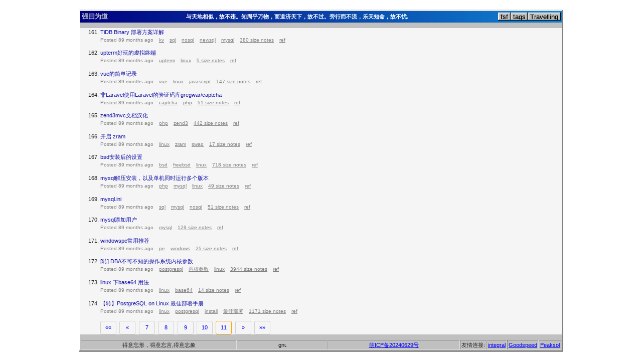

--- FILE ---
content_type: text/html; charset=utf-8
request_url: https://www.pkold.com/page/11/
body_size: 2763
content:
<!DOCTYPE html amp>
<html lang="zh-chs">

<head>
	<meta name="generator" content="Hugo 0.124.1">
    <meta charset="UTF-8">
    <meta name="viewport" content="width=device-width, initial-scale=1.0">
    <meta http-equiv="X-UA-Compatible" content="ie=edge">
    <link rel="stylesheet" href="/css/98.css">
    <link rel="stylesheet" href="/css/style.css?version=2">
    <title>强曰为道</title>
</head>

<body >
    <div class="window">
    <div  class="title-bar header"  >
        <h1><a href="/">强曰为道</a></h1>
        <div class="title-bar-text">与天地相似，故不违。知周乎万物，而道济天下，故不过。旁行而不流，乐天知命，故不忧.</div>
        <div class="title-bar-controls">
            <button class="default"><a href="https://my.fsf.org/join?referrer=3190682">fsf</a></button>
            <button class="default"><a href="/tags">tags</a></button>
            <button class="default"><a href="https://travellings.link">Travelling</a></button>
            
        </div>
    </div>
    <main id="main" >

<ol start=161>


<li class="item">
    <p class="item__urls"><a href="https://pkold.com/items/old/a4adc61da9caedffe8e652e8a33baf17/">TiDB Binary 部署方案详解</a> <span class="item__siteurl"></span></p>
    <p class="item__meta">
        






    <span>Posted 89
        months
        ago</span>



        
            <a class="item__tag" href="/tags/kv">kv</a>
            <a class="item__tag" href="/tags/sql">sql</a>
            <a class="item__tag" href="/tags/nosql">nosql</a>
            <a class="item__tag" href="/tags/newsql">newsql</a>
            <a class="item__tag" href="/tags/mysql">mysql</a>
        <a class="item__notes" href="https://pkold.com/items/old/a4adc61da9caedffe8e652e8a33baf17/">380 size notes</a>
        <a class="item__refer" href="/items/old/a4adc61da9caedffe8e652e8a33baf17">ref</a>
    </p>
</li>


<li class="item">
    <p class="item__urls"><a href="https://pkold.com/items/old/ab9ea96ff3a3354e8ebd34ee88bd31a6/">upterm好玩的虚拟终端</a> <span class="item__siteurl"></span></p>
    <p class="item__meta">
        






    <span>Posted 89
        months
        ago</span>



        
            <a class="item__tag" href="/tags/upterm">upterm</a>
            <a class="item__tag" href="/tags/linux">linux</a>
        <a class="item__notes" href="https://pkold.com/items/old/ab9ea96ff3a3354e8ebd34ee88bd31a6/">5 size notes</a>
        <a class="item__refer" href="/items/old/ab9ea96ff3a3354e8ebd34ee88bd31a6">ref</a>
    </p>
</li>


<li class="item">
    <p class="item__urls"><a href="https://pkold.com/items/old/ceca85b1e9a77fa68fc96c809a21b4e5/">vue的简单记录</a> <span class="item__siteurl"></span></p>
    <p class="item__meta">
        






    <span>Posted 89
        months
        ago</span>



        
            <a class="item__tag" href="/tags/vue">vue</a>
            <a class="item__tag" href="/tags/linux">linux</a>
            <a class="item__tag" href="/tags/javascript">javascript</a>
        <a class="item__notes" href="https://pkold.com/items/old/ceca85b1e9a77fa68fc96c809a21b4e5/">147 size notes</a>
        <a class="item__refer" href="/items/old/ceca85b1e9a77fa68fc96c809a21b4e5">ref</a>
    </p>
</li>


<li class="item">
    <p class="item__urls"><a href="https://pkold.com/items/old/0e0ae5d70c4f196c5894ce709e8f0f5b/">非Laravel使用Laravel的验证码库gregwar/captcha</a> <span class="item__siteurl"></span></p>
    <p class="item__meta">
        






    <span>Posted 89
        months
        ago</span>



        
            <a class="item__tag" href="/tags/captcha">captcha</a>
            <a class="item__tag" href="/tags/php">php</a>
        <a class="item__notes" href="https://pkold.com/items/old/0e0ae5d70c4f196c5894ce709e8f0f5b/">51 size notes</a>
        <a class="item__refer" href="/items/old/0e0ae5d70c4f196c5894ce709e8f0f5b">ref</a>
    </p>
</li>


<li class="item">
    <p class="item__urls"><a href="https://pkold.com/items/old/b72e1eced85c5d5d4c8c8cae86fabb45/">zend3mvc文档汉化</a> <span class="item__siteurl"></span></p>
    <p class="item__meta">
        






    <span>Posted 89
        months
        ago</span>



        
            <a class="item__tag" href="/tags/php">php</a>
            <a class="item__tag" href="/tags/zend3">zend3</a>
        <a class="item__notes" href="https://pkold.com/items/old/b72e1eced85c5d5d4c8c8cae86fabb45/">442 size notes</a>
        <a class="item__refer" href="/items/old/b72e1eced85c5d5d4c8c8cae86fabb45">ref</a>
    </p>
</li>


<li class="item">
    <p class="item__urls"><a href="https://pkold.com/items/old/75644e0c571e4d1b5d2e6da5666e984b/">开启 zram</a> <span class="item__siteurl"></span></p>
    <p class="item__meta">
        






    <span>Posted 89
        months
        ago</span>



        
            <a class="item__tag" href="/tags/linux">linux</a>
            <a class="item__tag" href="/tags/zram">zram</a>
            <a class="item__tag" href="/tags/swap">swap</a>
        <a class="item__notes" href="https://pkold.com/items/old/75644e0c571e4d1b5d2e6da5666e984b/">17 size notes</a>
        <a class="item__refer" href="/items/old/75644e0c571e4d1b5d2e6da5666e984b">ref</a>
    </p>
</li>


<li class="item">
    <p class="item__urls"><a href="https://pkold.com/items/old/92a30723b25251c5c43d04b09fac6d0b/">bsd安装后的设置</a> <span class="item__siteurl"></span></p>
    <p class="item__meta">
        






    <span>Posted 89
        months
        ago</span>



        
            <a class="item__tag" href="/tags/bsd">bsd</a>
            <a class="item__tag" href="/tags/freebsd">freebsd</a>
            <a class="item__tag" href="/tags/linux">linux</a>
        <a class="item__notes" href="https://pkold.com/items/old/92a30723b25251c5c43d04b09fac6d0b/">718 size notes</a>
        <a class="item__refer" href="/items/old/92a30723b25251c5c43d04b09fac6d0b">ref</a>
    </p>
</li>


<li class="item">
    <p class="item__urls"><a href="https://pkold.com/items/old/0d69e294ff9136eee7015a9f2841f81f/">mysql解压安装，以及单机同时运行多个版本</a> <span class="item__siteurl"></span></p>
    <p class="item__meta">
        






    <span>Posted 89
        months
        ago</span>



        
            <a class="item__tag" href="/tags/php">php</a>
            <a class="item__tag" href="/tags/mysql">mysql</a>
            <a class="item__tag" href="/tags/linux">linux</a>
        <a class="item__notes" href="https://pkold.com/items/old/0d69e294ff9136eee7015a9f2841f81f/">49 size notes</a>
        <a class="item__refer" href="/items/old/0d69e294ff9136eee7015a9f2841f81f">ref</a>
    </p>
</li>


<li class="item">
    <p class="item__urls"><a href="https://pkold.com/items/old/04762ff2b1e5eaaad87822839c8be5bd/">mysql.ini</a> <span class="item__siteurl"></span></p>
    <p class="item__meta">
        






    <span>Posted 89
        months
        ago</span>



        
            <a class="item__tag" href="/tags/sql">sql</a>
            <a class="item__tag" href="/tags/mysql">mysql</a>
            <a class="item__tag" href="/tags/nosql">nosql</a>
        <a class="item__notes" href="https://pkold.com/items/old/04762ff2b1e5eaaad87822839c8be5bd/">51 size notes</a>
        <a class="item__refer" href="/items/old/04762ff2b1e5eaaad87822839c8be5bd">ref</a>
    </p>
</li>


<li class="item">
    <p class="item__urls"><a href="https://pkold.com/items/old/4709fc8642b764f0616538eb1b325700/">mysql添加用户</a> <span class="item__siteurl"></span></p>
    <p class="item__meta">
        






    <span>Posted 89
        months
        ago</span>



        
            <a class="item__tag" href="/tags/mysql">mysql</a>
        <a class="item__notes" href="https://pkold.com/items/old/4709fc8642b764f0616538eb1b325700/">129 size notes</a>
        <a class="item__refer" href="/items/old/4709fc8642b764f0616538eb1b325700">ref</a>
    </p>
</li>


<li class="item">
    <p class="item__urls"><a href="https://pkold.com/items/old/b6c2e739408fc49350afb8f66c60b3fb/">windowspe常用推荐</a> <span class="item__siteurl"></span></p>
    <p class="item__meta">
        






    <span>Posted 89
        months
        ago</span>



        
            <a class="item__tag" href="/tags/pe">pe</a>
            <a class="item__tag" href="/tags/windows">windows</a>
        <a class="item__notes" href="https://pkold.com/items/old/b6c2e739408fc49350afb8f66c60b3fb/">25 size notes</a>
        <a class="item__refer" href="/items/old/b6c2e739408fc49350afb8f66c60b3fb">ref</a>
    </p>
</li>


<li class="item">
    <p class="item__urls"><a href="https://pkold.com/items/2022/kernel_dba/">[转] DBA不可不知的操作系统内核参数</a> <span class="item__siteurl"></span></p>
    <p class="item__meta">
        






    <span>Posted 89
        months
        ago</span>



        
            <a class="item__tag" href="/tags/postgresql">postgresql</a>
            <a class="item__tag" href="/tags/%e5%86%85%e6%a0%b8%e5%8f%82%e6%95%b0">内核参数</a>
            <a class="item__tag" href="/tags/linux">linux</a>
        <a class="item__notes" href="https://pkold.com/items/2022/kernel_dba/">3944 size notes</a>
        <a class="item__refer" href="">ref</a>
    </p>
</li>


<li class="item">
    <p class="item__urls"><a href="https://pkold.com/items/old/94aab67e391535c0317fc6d9596d0156/">linux 下base64 用法</a> <span class="item__siteurl"></span></p>
    <p class="item__meta">
        






    <span>Posted 89
        months
        ago</span>



        
            <a class="item__tag" href="/tags/linux">linux</a>
            <a class="item__tag" href="/tags/base64">base64</a>
        <a class="item__notes" href="https://pkold.com/items/old/94aab67e391535c0317fc6d9596d0156/">14 size notes</a>
        <a class="item__refer" href="/items/old/94aab67e391535c0317fc6d9596d0156">ref</a>
    </p>
</li>


<li class="item">
    <p class="item__urls"><a href="https://pkold.com/items/2022/pg_dba/">【转】PostgreSQL on Linux 最佳部署手册</a> <span class="item__siteurl"></span></p>
    <p class="item__meta">
        






    <span>Posted 89
        months
        ago</span>



        
            <a class="item__tag" href="/tags/linux">linux</a>
            <a class="item__tag" href="/tags/postgresql">postgresql</a>
            <a class="item__tag" href="/tags/install">install</a>
            <a class="item__tag" href="/tags/%e6%9c%80%e4%bd%b3%e9%83%a8%e7%bd%b2">最佳部署</a>
        <a class="item__notes" href="https://pkold.com/items/2022/pg_dba/">1171 size notes</a>
        <a class="item__refer" href="">ref</a>
    </p>
</li>

</ol>

    <ul class="pagination pagination-default">
      <li class="page-item">
        <a href="/" aria-label="First" class="page-link" role="button"><span aria-hidden="true">&laquo;&laquo;</span></a>
      </li>
      <li class="page-item">
        <a href="/page/10/" aria-label="Previous" class="page-link" role="button"><span aria-hidden="true">&laquo;</span></a>
      </li>
      <li class="page-item">
        <a href="/page/7/" aria-label="Page 7" class="page-link" role="button">7</a>
      </li>
      <li class="page-item">
        <a href="/page/8/" aria-label="Page 8" class="page-link" role="button">8</a>
      </li>
      <li class="page-item">
        <a href="/page/9/" aria-label="Page 9" class="page-link" role="button">9</a>
      </li>
      <li class="page-item">
        <a href="/page/10/" aria-label="Page 10" class="page-link" role="button">10</a>
      </li>
      <li class="page-item active">
        <a aria-current="page" aria-label="Page 11" class="page-link" role="button">11</a>
      </li>
      <li class="page-item disabled">
        <a aria-disabled="true" aria-label="Next" class="page-link" role="button" tabindex="-1"><span aria-hidden="true">&raquo;</span></a>
      </li>
      <li class="page-item disabled">
        <a aria-disabled="true" aria-label="Last" class="page-link" role="button" tabindex="-1"><span aria-hidden="true">&raquo;&raquo;</span></a>
      </li>
    </ul>

</main>
<footer class="status-bar" style="text-align: center;" >
  <div class="status-bar-field" >得意忘形，得意忘言,得意忘象</div>
  <div  class="status-bar-field"><img src="https://static.fsf.org/nosvn/associate/crm/3190682.png" alt="gnu member"
    style="height: 1rem;"></div>  
    <a class="status-bar-field" href="https://icp.gov.moe/?keyword=20240629" target="_blank">萌ICP备20240629号</a>
  <ul style="list-style: none;">
    <li class="status-bar-field">友情连接:</li>
    <li class="status-bar-field"><a href="https://www.ocf.berkeley.edu/~integral/">integral</a></li>
    <li class="status-bar-field"><a href="http://www.050821.xyz">Goodspeed</a></li>
    <li class="status-bar-field"><a href="https://www.peaksol.org/">Peaksol</a></li>
</li>
  </ul>
</footer>
</div>
<!-- Cloudflare Pages Analytics --><script defer src='https://static.cloudflareinsights.com/beacon.min.js' data-cf-beacon='{"token": "eb43a5d8c04f449c979d32ee6794b863"}' type="a738d62714043961ca09c5af-text/javascript"></script><!-- Cloudflare Pages Analytics --><script src="/cdn-cgi/scripts/7d0fa10a/cloudflare-static/rocket-loader.min.js" data-cf-settings="a738d62714043961ca09c5af-|49" defer></script><script defer src="https://static.cloudflareinsights.com/beacon.min.js/vcd15cbe7772f49c399c6a5babf22c1241717689176015" integrity="sha512-ZpsOmlRQV6y907TI0dKBHq9Md29nnaEIPlkf84rnaERnq6zvWvPUqr2ft8M1aS28oN72PdrCzSjY4U6VaAw1EQ==" data-cf-beacon='{"version":"2024.11.0","token":"e9bf40bc889648728679e4fc0bb62c1c","r":1,"server_timing":{"name":{"cfCacheStatus":true,"cfEdge":true,"cfExtPri":true,"cfL4":true,"cfOrigin":true,"cfSpeedBrain":true},"location_startswith":null}}' crossorigin="anonymous"></script>
</body>
<script type="a738d62714043961ca09c5af-text/javascript">
    var _hmt = _hmt || [];
    (function() {
      var hm = document.createElement("script");
      hm.src = "https://hm.baidu.com/hm.js?39476c6e4f404df2798c197ae32046e4";
      var s = document.getElementsByTagName("script")[0]; 
      s.parentNode.insertBefore(hm, s);
    })();
    </script>
    <script src="/js/app.js" type="a738d62714043961ca09c5af-text/javascript"></script>
</html>

--- FILE ---
content_type: text/css; charset=utf-8
request_url: https://www.pkold.com/css/98.css
body_size: 3600
content:
/*! 98.css v0.1.20 - https://github.com/jdan/98.css */@font-face{font-family:"Pixelated MS Sans Serif";font-style:normal;font-weight:400;src:url(ms_sans_serif.woff) format("woff");src:url(ms_sans_serif.woff2) format("woff2")}@font-face{font-family:"Pixelated MS Sans Serif";font-style:normal;font-weight:700;src:url(ms_sans_serif_bold.woff) format("woff");src:url(ms_sans_serif_bold.woff2) format("woff2")}body{color:#222;font-family:Arial;font-size:12px}.title-bar,.window,button,input,label,option,select,table,textarea,ul.tree-view{-webkit-font-smoothing:none;font-family:"Pixelated MS Sans Serif",Arial;font-size:11px}h1{font-size:5rem}h2{font-size:2.5rem}h3{font-size:2rem}h4{font-size:1.5rem}u{border-bottom:.5px solid #222;text-decoration:none}button,input[type=reset],input[type=submit]{border:none;border-radius:0;box-sizing:border-box;color:transparent;min-height:23px;min-width:75px;padding:0 12px;text-shadow:0 0 #222}.vertical-bar,button,input[type=reset],input[type=submit]{background:silver;box-shadow:inset -1px -1px #0a0a0a,inset 1px 1px #fff,inset -2px -2px grey,inset 2px 2px #dfdfdf}.vertical-bar{height:20px;width:4px}button:not(:disabled):active,input[type=reset]:not(:disabled):active,input[type=submit]:not(:disabled):active{box-shadow:inset -1px -1px #fff,inset 1px 1px #0a0a0a,inset -2px -2px #dfdfdf,inset 2px 2px grey;text-shadow:1px 1px #222}@media (not(hover)){button:not(:disabled):hover,input[type=reset]:not(:disabled):hover,input[type=submit]:not(:disabled):hover{box-shadow:inset -1px -1px #fff,inset 1px 1px #0a0a0a,inset -2px -2px #dfdfdf,inset 2px 2px grey}}button:focus,input[type=reset]:focus,input[type=submit]:focus{outline:1px dotted #000;outline-offset:-4px}button::-moz-focus-inner,input[type=reset]::-moz-focus-inner,input[type=submit]::-moz-focus-inner{border:0}:disabled,:disabled+label,input[readonly],input[readonly]+label{color:grey}:disabled+label,button:disabled,input[type=reset]:disabled,input[type=submit]:disabled{text-shadow:1px 1px 0 #fff}.window{background:silver;box-shadow:inset -1px -1px #0a0a0a,inset 1px 1px #dfdfdf,inset -2px -2px grey,inset 2px 2px #fff;padding:3px}.title-bar{align-items:center;background:linear-gradient(90deg,navy,#1084d0);display:flex;justify-content:space-between;padding:3px 2px 3px 3px}.title-bar.inactive{background:linear-gradient(90deg,grey,#b5b5b5)}.title-bar-text{color:#fff;font-weight:700;letter-spacing:0;margin-right:24px}.title-bar-controls{display:flex}.title-bar-controls button{display:block;min-height:14px;min-width:16px;padding:0}.title-bar-controls button:active{padding:0}.title-bar-controls button:focus{outline:none}.title-bar-controls button[aria-label=Minimize]{background-image:url("data:image/svg+xml;charset=utf-8,%3Csvg width='6' height='2' fill='none' xmlns='http://www.w3.org/2000/svg'%3E%3Cpath fill='%23000' d='M0 0h6v2H0z'/%3E%3C/svg%3E");background-position:bottom 3px left 4px;background-repeat:no-repeat}.title-bar-controls button[aria-label=Maximize]{background-image:url("data:image/svg+xml;charset=utf-8,%3Csvg width='9' height='9' fill='none' xmlns='http://www.w3.org/2000/svg'%3E%3Cpath fill-rule='evenodd' clip-rule='evenodd' d='M9 0H0v9h9V0zM8 2H1v6h7V2z' fill='%23000'/%3E%3C/svg%3E");background-position:top 2px left 3px;background-repeat:no-repeat}.title-bar-controls button[aria-label=Restore]{background-image:url("data:image/svg+xml;charset=utf-8,%3Csvg width='8' height='9' fill='none' xmlns='http://www.w3.org/2000/svg'%3E%3Cpath fill='%23000' d='M2 0h6v2H2zM7 2h1v4H7zM2 2h1v1H2zM6 5h1v1H6zM0 3h6v2H0zM5 5h1v4H5zM0 5h1v4H0zM1 8h4v1H1z'/%3E%3C/svg%3E");background-position:top 2px left 3px;background-repeat:no-repeat}.title-bar-controls button[aria-label=Help]{background-image:url("data:image/svg+xml;charset=utf-8,%3Csvg width='6' height='9' fill='none' xmlns='http://www.w3.org/2000/svg'%3E%3Cpath fill='%23000' d='M0 1h2v2H0zM1 0h4v1H1zM4 1h2v2H4zM3 3h2v1H3zM2 4h2v2H2zM2 7h2v2H2z'/%3E%3C/svg%3E");background-position:top 2px left 5px;background-repeat:no-repeat}.title-bar-controls button[aria-label=Close]{background-image:url("data:image/svg+xml;charset=utf-8,%3Csvg width='8' height='7' fill='none' xmlns='http://www.w3.org/2000/svg'%3E%3Cpath fill-rule='evenodd' clip-rule='evenodd' d='M0 0h2v1h1v1h2V1h1V0h2v1H7v1H6v1H5v1h1v1h1v1h1v1H6V6H5V5H3v1H2v1H0V6h1V5h1V4h1V3H2V2H1V1H0V0z' fill='%23000'/%3E%3C/svg%3E");background-position:top 3px left 4px;background-repeat:no-repeat;margin-left:2px}.status-bar{gap:1px;display:flex;margin:0 1px}.status-bar-field{box-shadow:inset -1px -1px #dfdfdf,inset 1px 1px grey;flex-grow:1;margin:0;padding:2px 3px}.window-body{margin:8px}fieldset{border-image:url("data:image/svg+xml;charset=utf-8,%3Csvg width='5' height='5' fill='gray' xmlns='http://www.w3.org/2000/svg'%3E%3Cpath fill-rule='evenodd' clip-rule='evenodd' d='M0 0h5v5H0V2h2v1h1V2H0' fill='%23fff'/%3E%3Cpath fill-rule='evenodd' clip-rule='evenodd' d='M0 0h4v4H0V1h1v2h2V1H0'/%3E%3C/svg%3E") 2;margin:0;padding:10px;padding-block-start:8px}legend{background:silver}.field-row{align-items:center;display:flex}[class^=field-row]+[class^=field-row]{margin-top:6px}.field-row>*+*{margin-left:6px}.field-row-stacked{display:flex;flex-direction:column}.field-row-stacked *+*{margin-top:6px}label{align-items:center;display:inline-flex}input[type=checkbox],input[type=radio]{appearance:none;-webkit-appearance:none;-moz-appearance:none;background:0;border:none;margin:0;opacity:0;position:fixed}input[type=checkbox]+label,input[type=radio]+label{line-height:13px}input[type=radio]+label{margin-left:18px;position:relative}input[type=radio]+label:before{background:url("data:image/svg+xml;charset=utf-8,%3Csvg width='12' height='12' fill='none' xmlns='http://www.w3.org/2000/svg'%3E%3Cpath fill-rule='evenodd' clip-rule='evenodd' d='M8 0H4v1H2v1H1v2H0v4h1v2h1V8H1V4h1V2h2V1h4v1h2V1H8V0z' fill='gray'/%3E%3Cpath fill-rule='evenodd' clip-rule='evenodd' d='M8 1H4v1H2v2H1v4h1v1h1V8H2V4h1V3h1V2h4v1h2V2H8V1z' fill='%23000'/%3E%3Cpath fill-rule='evenodd' clip-rule='evenodd' d='M9 3h1v1H9V3zm1 5V4h1v4h-1zm-2 2V9h1V8h1v2H8zm-4 0v1h4v-1H4zm0 0V9H2v1h2z' fill='%23DFDFDF'/%3E%3Cpath fill-rule='evenodd' clip-rule='evenodd' d='M11 2h-1v2h1v4h-1v2H8v1H4v-1H2v1h2v1h4v-1h2v-1h1V8h1V4h-1V2z' fill='%23fff'/%3E%3Cpath fill-rule='evenodd' clip-rule='evenodd' d='M4 2h4v1h1v1h1v4H9v1H8v1H4V9H3V8H2V4h1V3h1V2z' fill='%23fff'/%3E%3C/svg%3E");content:"";display:inline-block;height:12px;left:-18px;margin-right:6px;position:absolute;top:0;width:12px}input[type=radio]:active+label:before{background:url("data:image/svg+xml;charset=utf-8,%3Csvg width='12' height='12' fill='none' xmlns='http://www.w3.org/2000/svg'%3E%3Cpath fill-rule='evenodd' clip-rule='evenodd' d='M8 0H4v1H2v1H1v2H0v4h1v2h1V8H1V4h1V2h2V1h4v1h2V1H8V0z' fill='gray'/%3E%3Cpath fill-rule='evenodd' clip-rule='evenodd' d='M8 1H4v1H2v2H1v4h1v1h1V8H2V4h1V3h1V2h4v1h2V2H8V1z' fill='%23000'/%3E%3Cpath fill-rule='evenodd' clip-rule='evenodd' d='M9 3h1v1H9V3zm1 5V4h1v4h-1zm-2 2V9h1V8h1v2H8zm-4 0v1h4v-1H4zm0 0V9H2v1h2z' fill='%23DFDFDF'/%3E%3Cpath fill-rule='evenodd' clip-rule='evenodd' d='M11 2h-1v2h1v4h-1v2H8v1H4v-1H2v1h2v1h4v-1h2v-1h1V8h1V4h-1V2z' fill='%23fff'/%3E%3Cpath fill-rule='evenodd' clip-rule='evenodd' d='M4 2h4v1h1v1h1v4H9v1H8v1H4V9H3V8H2V4h1V3h1V2z' fill='silver'/%3E%3C/svg%3E")}input[type=radio]:checked+label:after{background:url("data:image/svg+xml;charset=utf-8,%3Csvg width='4' height='4' fill='none' xmlns='http://www.w3.org/2000/svg'%3E%3Cpath fill-rule='evenodd' clip-rule='evenodd' d='M3 0H1v1H0v2h1v1h2V3h1V1H3V0z' fill='%23000'/%3E%3C/svg%3E");content:"";display:block;height:4px;left:-14px;position:absolute;top:4px;width:4px}input[type=checkbox]:focus+label,input[type=radio]:focus+label{outline:1px dotted #000}input[type=radio][disabled]+label:before{background:url("data:image/svg+xml;charset=utf-8,%3Csvg width='12' height='12' fill='none' xmlns='http://www.w3.org/2000/svg'%3E%3Cpath fill-rule='evenodd' clip-rule='evenodd' d='M8 0H4v1H2v1H1v2H0v4h1v2h1V8H1V4h1V2h2V1h4v1h2V1H8V0z' fill='gray'/%3E%3Cpath fill-rule='evenodd' clip-rule='evenodd' d='M8 1H4v1H2v2H1v4h1v1h1V8H2V4h1V3h1V2h4v1h2V2H8V1z' fill='%23000'/%3E%3Cpath fill-rule='evenodd' clip-rule='evenodd' d='M9 3h1v1H9V3zm1 5V4h1v4h-1zm-2 2V9h1V8h1v2H8zm-4 0v1h4v-1H4zm0 0V9H2v1h2z' fill='%23DFDFDF'/%3E%3Cpath fill-rule='evenodd' clip-rule='evenodd' d='M11 2h-1v2h1v4h-1v2H8v1H4v-1H2v1h2v1h4v-1h2v-1h1V8h1V4h-1V2z' fill='%23fff'/%3E%3Cpath fill-rule='evenodd' clip-rule='evenodd' d='M4 2h4v1h1v1h1v4H9v1H8v1H4V9H3V8H2V4h1V3h1V2z' fill='silver'/%3E%3C/svg%3E")}input[type=radio][disabled]:checked+label:after{background:url("data:image/svg+xml;charset=utf-8,%3Csvg width='4' height='4' fill='none' xmlns='http://www.w3.org/2000/svg'%3E%3Cpath fill-rule='evenodd' clip-rule='evenodd' d='M3 0H1v1H0v2h1v1h2V3h1V1H3V0z' fill='gray'/%3E%3C/svg%3E")}input[type=checkbox]+label{margin-left:19px;position:relative}input[type=checkbox]+label:before{background:#fff;box-shadow:inset -1px -1px #fff,inset 1px 1px grey,inset -2px -2px #dfdfdf,inset 2px 2px #0a0a0a;content:"";display:inline-block;height:13px;left:-19px;margin-right:6px;position:absolute;width:13px}input[type=checkbox]:active+label:before{background:silver}input[type=checkbox]:checked+label:after{background:url("data:image/svg+xml;charset=utf-8,%3Csvg width='7' height='7' fill='none' xmlns='http://www.w3.org/2000/svg'%3E%3Cpath fill-rule='evenodd' clip-rule='evenodd' d='M7 0H6v1H5v1H4v1H3v1H2V3H1V2H0v3h1v1h1v1h1V6h1V5h1V4h1V3h1V0z' fill='%23000'/%3E%3C/svg%3E");content:"";display:block;height:7px;left:-16px;position:absolute;top:3px;width:7px}input[type=checkbox][disabled]+label:before{background:silver}input[type=checkbox][disabled]:checked+label:after{background:url("data:image/svg+xml;charset=utf-8,%3Csvg width='7' height='7' fill='none' xmlns='http://www.w3.org/2000/svg'%3E%3Cpath fill-rule='evenodd' clip-rule='evenodd' d='M7 0H6v1H5v1H4v1H3v1H2V3H1V2H0v3h1v1h1v1h1V6h1V5h1V4h1V3h1V0z' fill='gray'/%3E%3C/svg%3E")}input[type=email],input[type=number],input[type=password],input[type=text]{-webkit-appearance:none;-moz-appearance:none;appearance:none;border:none;border-radius:0}input[type=email],input[type=number],input[type=password],input[type=text],select{background-color:#fff;box-shadow:inset -1px -1px #fff,inset 1px 1px grey,inset -2px -2px #dfdfdf,inset 2px 2px #0a0a0a;box-sizing:border-box;padding:3px 4px}select,textarea{border:none}textarea{-webkit-appearance:none;-moz-appearance:none;appearance:none;background-color:#fff;border-radius:0;box-shadow:inset -1px -1px #fff,inset 1px 1px grey,inset -2px -2px #dfdfdf,inset 2px 2px #0a0a0a;box-sizing:border-box;padding:3px 4px}input[type=email],input[type=password],input[type=text],select{height:21px}input[type=number]{height:22px}input[type=email],input[type=number],input[type=password],input[type=text]{line-height:2}input[type=email]:disabled,input[type=email]:read-only,input[type=number]:disabled,input[type=number]:read-only,input[type=password]:disabled,input[type=password]:read-only,input[type=text]:disabled,input[type=text]:read-only,textarea:disabled{background-color:silver}select{appearance:none;-webkit-appearance:none;-moz-appearance:none;background-image:url("data:image/svg+xml;charset=utf-8,%3Csvg width='16' height='17' fill='none' xmlns='http://www.w3.org/2000/svg'%3E%3Cpath fill-rule='evenodd' clip-rule='evenodd' d='M15 0H0v16h1V1h14V0z' fill='%23DFDFDF'/%3E%3Cpath fill-rule='evenodd' clip-rule='evenodd' d='M2 1H1v14h1V2h12V1H2z' fill='%23fff'/%3E%3Cpath fill-rule='evenodd' clip-rule='evenodd' d='M16 17H0v-1h15V0h1v17z' fill='%23000'/%3E%3Cpath fill-rule='evenodd' clip-rule='evenodd' d='M15 1h-1v14H1v1h14V1z' fill='gray'/%3E%3Cpath fill='silver' d='M2 2h12v13H2z'/%3E%3Cpath fill-rule='evenodd' clip-rule='evenodd' d='M11 6H4v1h1v1h1v1h1v1h1V9h1V8h1V7h1V6z' fill='%23000'/%3E%3C/svg%3E");background-position:top 2px right 2px;background-repeat:no-repeat;border-radius:0;padding-right:32px;position:relative}input[type=email]:focus,input[type=number]:focus,input[type=password]:focus,input[type=text]:focus,select:focus,textarea:focus{outline:none}input[type=range]{-webkit-appearance:none;background:transparent;width:100%}input[type=range]:focus{outline:none}input[type=range]::-webkit-slider-thumb{-webkit-appearance:none;background:url("data:image/svg+xml;charset=utf-8,%3Csvg width='11' height='21' fill='none' xmlns='http://www.w3.org/2000/svg'%3E%3Cpath fill-rule='evenodd' clip-rule='evenodd' d='M0 0v16h2v2h2v2h1v-1H3v-2H1V1h9V0z' fill='%23fff'/%3E%3Cpath fill-rule='evenodd' clip-rule='evenodd' d='M1 1v15h1v1h1v1h1v1h2v-1h1v-1h1v-1h1V1z' fill='%23C0C7C8'/%3E%3Cpath fill-rule='evenodd' clip-rule='evenodd' d='M9 1h1v15H8v2H6v2H5v-1h2v-2h2z' fill='%2387888F'/%3E%3Cpath fill-rule='evenodd' clip-rule='evenodd' d='M10 0h1v16H9v2H7v2H5v1h1v-2h2v-2h2z' fill='%23000'/%3E%3C/svg%3E");border:none;box-shadow:none;height:21px;transform:translateY(-8px);width:11px}input[type=range].has-box-indicator::-webkit-slider-thumb{background:url("data:image/svg+xml;charset=utf-8,%3Csvg width='11' height='21' fill='none' xmlns='http://www.w3.org/2000/svg'%3E%3Cpath fill-rule='evenodd' clip-rule='evenodd' d='M0 0v20h1V1h9V0z' fill='%23fff'/%3E%3Cpath fill='%23C0C7C8' d='M1 1h8v18H1z'/%3E%3Cpath fill-rule='evenodd' clip-rule='evenodd' d='M9 1h1v19H1v-1h8z' fill='%2387888F'/%3E%3Cpath fill-rule='evenodd' clip-rule='evenodd' d='M10 0h1v21H0v-1h10z' fill='%23000'/%3E%3C/svg%3E");transform:translateY(-10px)}input[type=range]::-moz-range-thumb{background:url("data:image/svg+xml;charset=utf-8,%3Csvg width='11' height='21' fill='none' xmlns='http://www.w3.org/2000/svg'%3E%3Cpath fill-rule='evenodd' clip-rule='evenodd' d='M0 0v16h2v2h2v2h1v-1H3v-2H1V1h9V0z' fill='%23fff'/%3E%3Cpath fill-rule='evenodd' clip-rule='evenodd' d='M1 1v15h1v1h1v1h1v1h2v-1h1v-1h1v-1h1V1z' fill='%23C0C7C8'/%3E%3Cpath fill-rule='evenodd' clip-rule='evenodd' d='M9 1h1v15H8v2H6v2H5v-1h2v-2h2z' fill='%2387888F'/%3E%3Cpath fill-rule='evenodd' clip-rule='evenodd' d='M10 0h1v16H9v2H7v2H5v1h1v-2h2v-2h2z' fill='%23000'/%3E%3C/svg%3E");border:0;border-radius:0;height:21px;transform:translateY(2px);width:11px}input[type=range].has-box-indicator::-moz-range-thumb{background:url("data:image/svg+xml;charset=utf-8,%3Csvg width='11' height='21' fill='none' xmlns='http://www.w3.org/2000/svg'%3E%3Cpath fill-rule='evenodd' clip-rule='evenodd' d='M0 0v20h1V1h9V0z' fill='%23fff'/%3E%3Cpath fill='%23C0C7C8' d='M1 1h8v18H1z'/%3E%3Cpath fill-rule='evenodd' clip-rule='evenodd' d='M9 1h1v19H1v-1h8z' fill='%2387888F'/%3E%3Cpath fill-rule='evenodd' clip-rule='evenodd' d='M10 0h1v21H0v-1h10z' fill='%23000'/%3E%3C/svg%3E");transform:translateY(0)}input[type=range]::-webkit-slider-runnable-track{background:#000;border-bottom:1px solid grey;border-right:1px solid grey;box-shadow:1px 0 0 #fff,1px 1px 0 #fff,0 1px 0 #fff,-1px 0 0 #a9a9a9,-1px -1px 0 #a9a9a9,0 -1px 0 #a9a9a9,-1px 1px 0 #fff,1px -1px #a9a9a9;box-sizing:border-box;height:2px;width:100%}input[type=range]::-moz-range-track{background:#000;border-bottom:1px solid grey;border-right:1px solid grey;box-shadow:1px 0 0 #fff,1px 1px 0 #fff,0 1px 0 #fff,-1px 0 0 #a9a9a9,-1px -1px 0 #a9a9a9,0 -1px 0 #a9a9a9,-1px 1px 0 #fff,1px -1px #a9a9a9;box-sizing:border-box;height:2px;width:100%}.is-vertical{display:inline-block;height:150px;transform:translateY(50%);width:4px}.is-vertical>input[type=range]{height:4px;margin:0 16px 0 10px;transform:rotate(270deg) translateX(calc(-50% + 8px));transform-origin:left;width:150px}.is-vertical>input[type=range]::-webkit-slider-runnable-track{border-bottom:1px solid grey;border-left:1px solid grey;border-right:0;box-shadow:-1px 0 0 #fff,-1px 1px 0 #fff,0 1px 0 #fff,1px 0 0 #a9a9a9,1px -1px 0 #a9a9a9,0 -1px 0 #a9a9a9,1px 1px 0 #fff,-1px -1px #a9a9a9}.is-vertical>input[type=range]::-moz-range-track{border-bottom:1px solid grey;border-left:1px solid grey;border-right:0;box-shadow:-1px 0 0 #fff,-1px 1px 0 #fff,0 1px 0 #fff,1px 0 0 #a9a9a9,1px -1px 0 #a9a9a9,0 -1px 0 #a9a9a9,1px 1px 0 #fff,-1px -1px #a9a9a9}.is-vertical>input[type=range]::-webkit-slider-thumb{transform:translateY(-8px) scaleX(-1)}.is-vertical>input[type=range].has-box-indicator::-webkit-slider-thumb{transform:translateY(-10px) scaleX(-1)}.is-vertical>input[type=range]::-moz-range-thumb{transform:translateY(2px) scaleX(-1)}.is-vertical>input[type=range].has-box-indicator::-moz-range-thumb{transform:translateY(0) scaleX(-1)}select:focus{background-color:navy;color:#fff}select:focus option{background-color:#fff;color:#000}select:active{background-image:url("data:image/svg+xml;charset=utf-8,%3Csvg width='16' height='17' fill='none' xmlns='http://www.w3.org/2000/svg'%3E%3Cpath fill-rule='evenodd' clip-rule='evenodd' d='M0 0h16v17H0V0zm1 16h14V1H1v15z' fill='gray'/%3E%3Cpath fill='silver' d='M1 1h14v15H1z'/%3E%3Cpath fill-rule='evenodd' clip-rule='evenodd' d='M12 7H5v1h1v1h1v1h1v1h1v-1h1V9h1V8h1V7z' fill='%23000'/%3E%3C/svg%3E")}a{color:#00f}a:focus{outline:1px dotted #00f}ul.tree-view{background:#fff;box-shadow:inset -1px -1px #fff,inset 1px 1px grey,inset -2px -2px #dfdfdf,inset 2px 2px #0a0a0a;display:block;margin:0;padding:6px}ul.tree-view li{list-style-type:none}ul.tree-view a{color:#000;text-decoration:none}ul.tree-view a:focus{background-color:navy;color:#fff}ul.tree-view li,ul.tree-view ul{margin-top:3px}ul.tree-view ul{border-left:1px dotted grey;margin-left:16px;padding-left:16px}ul.tree-view ul>li{position:relative}ul.tree-view ul>li:before{border-bottom:1px dotted grey;content:"";display:block;left:-16px;position:absolute;top:6px;width:12px}ul.tree-view ul>li:last-child:after{background:#fff;bottom:0;content:"";display:block;left:-20px;position:absolute;top:7px;width:8px}ul.tree-view details{margin-top:0}ul.tree-view details[open] summary{margin-bottom:0}ul.tree-view ul details>summary:before{margin-left:-22px;position:relative;z-index:1}ul.tree-view details>summary:before{background-color:#fff;border:1px solid grey;content:"+";display:block;float:left;height:9px;line-height:8px;margin-right:5px;padding-left:1px;text-align:center;width:8px}ul.tree-view details[open]>summary:before{content:"-"}ul.tree-view details>summary::-webkit-details-marker,ul.tree-view details>summary::marker{content:""}pre{background:#fff;box-shadow:inset -1px -1px #fff,inset 1px 1px grey,inset -2px -2px #dfdfdf,inset 2px 2px #0a0a0a;display:block;margin:0;padding:12px 8px}code,code *{font-family:monospace}summary:focus{outline:1px dotted #000}::-webkit-scrollbar{width:16px}::-webkit-scrollbar:horizontal{height:17px}::-webkit-scrollbar-corner{background:#dfdfdf}::-webkit-scrollbar-track{background-image:url("data:image/svg+xml;charset=utf-8,%3Csvg width='2' height='2' fill='none' xmlns='http://www.w3.org/2000/svg'%3E%3Cpath fill-rule='evenodd' clip-rule='evenodd' d='M1 0H0v1h1v1h1V1H1V0z' fill='silver'/%3E%3Cpath fill-rule='evenodd' clip-rule='evenodd' d='M2 0H1v1H0v1h1V1h1V0z' fill='%23fff'/%3E%3C/svg%3E")}::-webkit-scrollbar-thumb{background-color:#dfdfdf;box-shadow:inset -1px -1px #0a0a0a,inset 1px 1px #fff,inset -2px -2px grey,inset 2px 2px #dfdfdf}::-webkit-scrollbar-button:horizontal:end:increment,::-webkit-scrollbar-button:horizontal:start:decrement,::-webkit-scrollbar-button:vertical:end:increment,::-webkit-scrollbar-button:vertical:start:decrement{display:block}::-webkit-scrollbar-button:vertical:start{background-image:url("data:image/svg+xml;charset=utf-8,%3Csvg width='16' height='17' fill='none' xmlns='http://www.w3.org/2000/svg'%3E%3Cpath fill-rule='evenodd' clip-rule='evenodd' d='M15 0H0v16h1V1h14V0z' fill='%23DFDFDF'/%3E%3Cpath fill-rule='evenodd' clip-rule='evenodd' d='M2 1H1v14h1V2h12V1H2z' fill='%23fff'/%3E%3Cpath fill-rule='evenodd' clip-rule='evenodd' d='M16 17H0v-1h15V0h1v17z' fill='%23000'/%3E%3Cpath fill-rule='evenodd' clip-rule='evenodd' d='M15 1h-1v14H1v1h14V1z' fill='gray'/%3E%3Cpath fill='silver' d='M2 2h12v13H2z'/%3E%3Cpath fill-rule='evenodd' clip-rule='evenodd' d='M8 6H7v1H6v1H5v1H4v1h7V9h-1V8H9V7H8V6z' fill='%23000'/%3E%3C/svg%3E");height:17px}::-webkit-scrollbar-button:vertical:end{background-image:url("data:image/svg+xml;charset=utf-8,%3Csvg width='16' height='17' fill='none' xmlns='http://www.w3.org/2000/svg'%3E%3Cpath fill-rule='evenodd' clip-rule='evenodd' d='M15 0H0v16h1V1h14V0z' fill='%23DFDFDF'/%3E%3Cpath fill-rule='evenodd' clip-rule='evenodd' d='M2 1H1v14h1V2h12V1H2z' fill='%23fff'/%3E%3Cpath fill-rule='evenodd' clip-rule='evenodd' d='M16 17H0v-1h15V0h1v17z' fill='%23000'/%3E%3Cpath fill-rule='evenodd' clip-rule='evenodd' d='M15 1h-1v14H1v1h14V1z' fill='gray'/%3E%3Cpath fill='silver' d='M2 2h12v13H2z'/%3E%3Cpath fill-rule='evenodd' clip-rule='evenodd' d='M11 6H4v1h1v1h1v1h1v1h1V9h1V8h1V7h1V6z' fill='%23000'/%3E%3C/svg%3E");height:17px}::-webkit-scrollbar-button:horizontal:start{background-image:url("data:image/svg+xml;charset=utf-8,%3Csvg width='16' height='17' fill='none' xmlns='http://www.w3.org/2000/svg'%3E%3Cpath fill-rule='evenodd' clip-rule='evenodd' d='M15 0H0v16h1V1h14V0z' fill='%23DFDFDF'/%3E%3Cpath fill-rule='evenodd' clip-rule='evenodd' d='M2 1H1v14h1V2h12V1H2z' fill='%23fff'/%3E%3Cpath fill-rule='evenodd' clip-rule='evenodd' d='M16 17H0v-1h15V0h1v17z' fill='%23000'/%3E%3Cpath fill-rule='evenodd' clip-rule='evenodd' d='M15 1h-1v14H1v1h14V1z' fill='gray'/%3E%3Cpath fill='silver' d='M2 2h12v13H2z'/%3E%3Cpath fill-rule='evenodd' clip-rule='evenodd' d='M9 4H8v1H7v1H6v1H5v1h1v1h1v1h1v1h1V4z' fill='%23000'/%3E%3C/svg%3E");width:16px}::-webkit-scrollbar-button:horizontal:end{background-image:url("data:image/svg+xml;charset=utf-8,%3Csvg width='16' height='17' fill='none' xmlns='http://www.w3.org/2000/svg'%3E%3Cpath fill-rule='evenodd' clip-rule='evenodd' d='M15 0H0v16h1V1h14V0z' fill='%23DFDFDF'/%3E%3Cpath fill-rule='evenodd' clip-rule='evenodd' d='M2 1H1v14h1V2h12V1H2z' fill='%23fff'/%3E%3Cpath fill-rule='evenodd' clip-rule='evenodd' d='M16 17H0v-1h15V0h1v17z' fill='%23000'/%3E%3Cpath fill-rule='evenodd' clip-rule='evenodd' d='M15 1h-1v14H1v1h14V1z' fill='gray'/%3E%3Cpath fill='silver' d='M2 2h12v13H2z'/%3E%3Cpath fill-rule='evenodd' clip-rule='evenodd' d='M7 4H6v7h1v-1h1V9h1V8h1V7H9V6H8V5H7V4z' fill='%23000'/%3E%3C/svg%3E");width:16px}.window[role=tabpanel]{position:relative;z-index:2}menu[role=tablist]{display:flex;list-style-type:none;margin:0 0 -2px;padding-left:3px;position:relative;text-indent:0}menu[role=tablist]>li{border-top-left-radius:3px;border-top-right-radius:3px;box-shadow:inset -1px 0 #0a0a0a,inset 1px 1px #dfdfdf,inset -2px 0 grey,inset 2px 2px #fff;z-index:1}menu[role=tablist]>li[aria-selected=true]{background-color:silver;margin-left:-3px;margin-top:-2px;padding-bottom:2px;position:relative;z-index:8}menu[role=tablist]>li>a{color:#222;display:block;margin:6px;text-decoration:none}menu[role=tablist]>li[aria-selected=true]>a:focus{outline:none}menu[role=tablist]>li>a:focus{outline:1px dotted #222}menu[role=tablist].multirows>li{flex-grow:1;text-align:center}.sunken-panel{border:2px groove transparent;border-image:url("data:image/svg+xml;charset=utf-8,%3Csvg width='5' height='5' xmlns='http://www.w3.org/2000/svg'%3E%3Cpath fill='gray' d='M0 0h4v1H0z'/%3E%3Cpath fill='gray' d='M0 0h1v4H0z'/%3E%3Cpath fill='%230a0a0a' d='M1 1h2v1H1z'/%3E%3Cpath fill='%230a0a0a' d='M1 1h1v2H1z'/%3E%3Cpath fill='%23fff' d='M0 4h5v1H0z'/%3E%3Cpath fill='%23fff' d='M4 0h1v5H4z'/%3E%3Cpath fill='%23dfdfdf' d='M3 1h1v3H3z'/%3E%3Cpath fill='%23dfdfdf' d='M1 3h3v1H1z'/%3E%3C/svg%3E") 2;box-sizing:border-box;overflow:auto}.sunken-panel,table{background-color:#fff}table{border-collapse:collapse;position:relative;text-align:left;white-space:nowrap}table>thead>tr>*{background:silver;box-shadow:inset -1px -1px #0a0a0a,inset 1px 1px #fff,inset -2px -2px grey,inset 2px 2px #dfdfdf;box-sizing:border-box;font-weight:400;height:17px;padding:0 6px;position:sticky;top:0}table.interactive>tbody>tr{cursor:pointer}table>tbody>tr.highlighted{background-color:navy;color:#fff}table>tbody>tr>*{height:14px;padding:0 6px}
/*# sourceMappingURL=98.css.map */